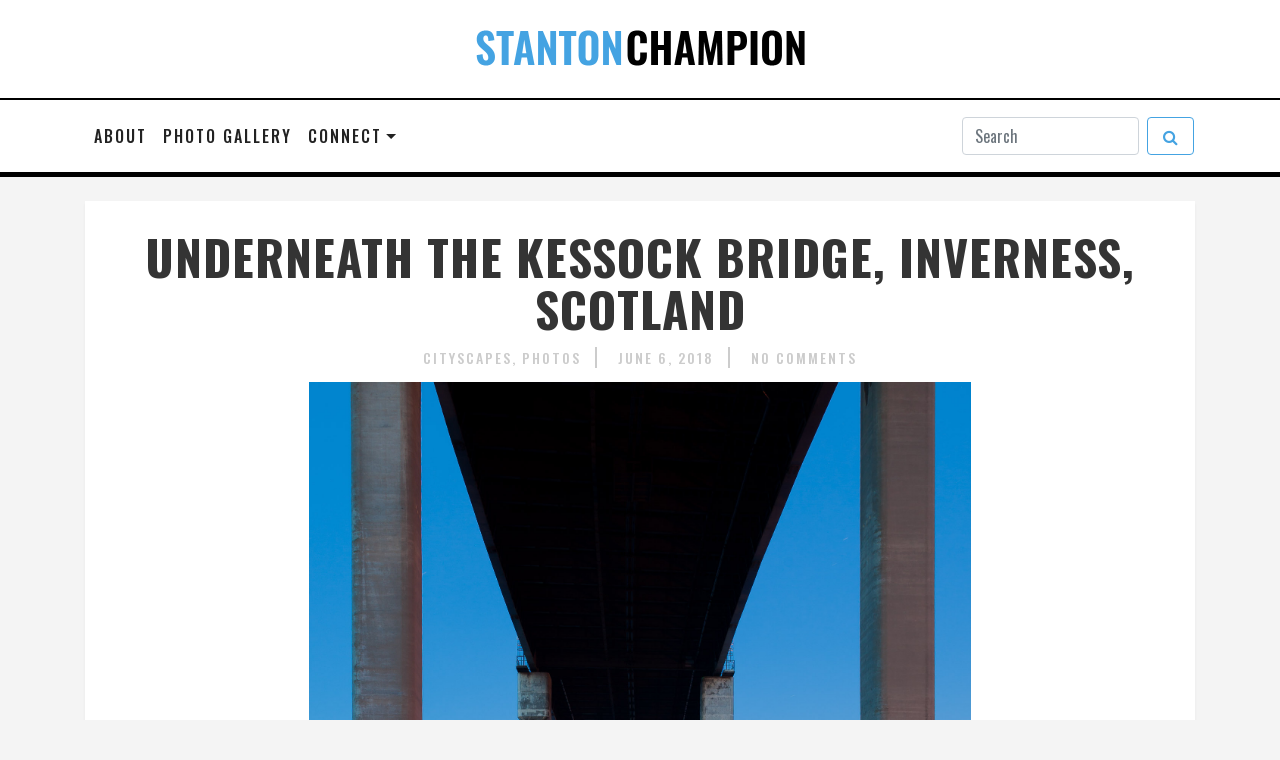

--- FILE ---
content_type: text/html; charset=UTF-8
request_url: https://www.stantonchampion.com/2018/06/06/underneath-the-kessock-bridge-inverness-scotland/
body_size: 12668
content:
<!DOCTYPE html>
<html lang="en-US">
<head>
	<meta charset="UTF-8">
	<meta name="viewport" content="width=device-width, initial-scale=1, maximum-scale=5">
	<link href="https://www.stantonchampion.com/wp-content/themes/stantonchampion/style.css" rel="stylesheet">
	<link rel="stylesheet" href="https://cdn.jsdelivr.net/gh/fancyapps/fancybox@3.5.7/dist/jquery.fancybox.min.css" />
	<link href="https://fonts.googleapis.com/css?family=Oswald:400,500,700" rel="stylesheet">
	<link href="https://fonts.googleapis.com/css?family=Open+Sans:400,400i,600,700,700i" rel="stylesheet">
	<link rel="apple-touch-icon" sizes="180x180" href="https://www.stantonchampion.com/wp-content/themes/stantonchampion/img/apple-touch-icon.png?v=GvkwwYgx4j">
	<link rel="icon" type="image/png" sizes="32x32" href="https://www.stantonchampion.com/wp-content/themes/stantonchampion/img/favicon-32x32.png?v=GvkwwYgx4j">
	<link rel="icon" type="image/png" sizes="16x16" href="https://www.stantonchampion.com/wp-content/themes/stantonchampion/img/favicon-16x16.png?v=GvkwwYgx4j">
	<link rel="manifest" href="https://www.stantonchampion.com/wp-content/themes/stantonchampion/img/site.webmanifest?v=GvkwwYgx6j">
	<meta name="msapplication-config" content="https://www.stantonchampion.com/wp-content/themes/stantonchampion/img/browserconfig.xml?v=GvkwwYgx4j">
	<link rel="mask-icon" href="https://www.stantonchampion.com/wp-content/themes/stantonchampion/img/safari-pinned-tab.svg?v=GvkwwYgx4j" color="#5bbad5">
	<link rel="shortcut icon" href="https://www.stantonchampion.com/wp-content/themes/stantonchampion/img/favicon.ico?v=GvkwwYgx4j">
	<meta name="msapplication-TileColor" content="#ff0000">
	<meta name="theme-color" content="#ffffff">
	<noscript>
		<style>
			img.lazyload {
	    		display: none;
			}
		</style>
	</noscript>
	<meta name='robots' content='index, follow, max-image-preview:large, max-snippet:-1, max-video-preview:-1' />

	<!-- This site is optimized with the Yoast SEO plugin v26.7 - https://yoast.com/wordpress/plugins/seo/ -->
	<title>Underneath the Kessock Bridge, Inverness, Scotland - Stanton Champion</title>
	<meta name="description" content="Sometimes you can find great views under the bridge rather than on top of it." />
	<link rel="canonical" href="https://www.stantonchampion.com/2018/06/06/underneath-the-kessock-bridge-inverness-scotland/" />
	<meta property="og:locale" content="en_US" />
	<meta property="og:type" content="article" />
	<meta property="og:title" content="Underneath the Kessock Bridge, Inverness, Scotland - Stanton Champion" />
	<meta property="og:description" content="Sometimes you can find great views under the bridge rather than on top of it." />
	<meta property="og:url" content="https://www.stantonchampion.com/2018/06/06/underneath-the-kessock-bridge-inverness-scotland/" />
	<meta property="og:site_name" content="Stanton Champion" />
	<meta property="article:published_time" content="2018-06-06T22:06:51+00:00" />
	<meta property="article:modified_time" content="2019-04-07T18:45:01+00:00" />
	<meta property="og:image" content="https://storage.googleapis.com/wordpress_wpcontent/2018/06/585536d2-img_4838.jpg" />
	<meta property="og:image:width" content="1747" />
	<meta property="og:image:height" content="2124" />
	<meta property="og:image:type" content="image/jpeg" />
	<meta name="author" content="Stanton" />
	<meta name="twitter:card" content="summary_large_image" />
	<script type="application/ld+json" class="yoast-schema-graph">{"@context":"https://schema.org","@graph":[{"@type":"Article","@id":"https://www.stantonchampion.com/2018/06/06/underneath-the-kessock-bridge-inverness-scotland/#article","isPartOf":{"@id":"https://www.stantonchampion.com/2018/06/06/underneath-the-kessock-bridge-inverness-scotland/"},"author":{"name":"Stanton","@id":"https://www.stantonchampion.com/#/schema/person/f76803b6ea44603ce395abc918bcf3a7"},"headline":"Underneath the Kessock Bridge, Inverness, Scotland","datePublished":"2018-06-06T22:06:51+00:00","dateModified":"2019-04-07T18:45:01+00:00","mainEntityOfPage":{"@id":"https://www.stantonchampion.com/2018/06/06/underneath-the-kessock-bridge-inverness-scotland/"},"wordCount":144,"commentCount":0,"publisher":{"@id":"https://www.stantonchampion.com/#/schema/person/f76803b6ea44603ce395abc918bcf3a7"},"image":{"@id":"https://www.stantonchampion.com/2018/06/06/underneath-the-kessock-bridge-inverness-scotland/#primaryimage"},"thumbnailUrl":"https://storage.googleapis.com/wordpress_wpcontent/2018/06/585536d2-img_4838.jpg","keywords":["blue","bridge","cityscapes","europe","great britain","inverness","scotland","twilight","uk","united kingdom"],"articleSection":["Cityscapes","Photos"],"inLanguage":"en-US","potentialAction":[{"@type":"CommentAction","name":"Comment","target":["https://www.stantonchampion.com/2018/06/06/underneath-the-kessock-bridge-inverness-scotland/#respond"]}]},{"@type":"WebPage","@id":"https://www.stantonchampion.com/2018/06/06/underneath-the-kessock-bridge-inverness-scotland/","url":"https://www.stantonchampion.com/2018/06/06/underneath-the-kessock-bridge-inverness-scotland/","name":"Underneath the Kessock Bridge, Inverness, Scotland - Stanton Champion","isPartOf":{"@id":"https://www.stantonchampion.com/#website"},"primaryImageOfPage":{"@id":"https://www.stantonchampion.com/2018/06/06/underneath-the-kessock-bridge-inverness-scotland/#primaryimage"},"image":{"@id":"https://www.stantonchampion.com/2018/06/06/underneath-the-kessock-bridge-inverness-scotland/#primaryimage"},"thumbnailUrl":"https://storage.googleapis.com/wordpress_wpcontent/2018/06/585536d2-img_4838.jpg","datePublished":"2018-06-06T22:06:51+00:00","dateModified":"2019-04-07T18:45:01+00:00","description":"Sometimes you can find great views under the bridge rather than on top of it.","breadcrumb":{"@id":"https://www.stantonchampion.com/2018/06/06/underneath-the-kessock-bridge-inverness-scotland/#breadcrumb"},"inLanguage":"en-US","potentialAction":[{"@type":"ReadAction","target":["https://www.stantonchampion.com/2018/06/06/underneath-the-kessock-bridge-inverness-scotland/"]}]},{"@type":"ImageObject","inLanguage":"en-US","@id":"https://www.stantonchampion.com/2018/06/06/underneath-the-kessock-bridge-inverness-scotland/#primaryimage","url":"https://storage.googleapis.com/wordpress_wpcontent/2018/06/585536d2-img_4838.jpg","contentUrl":"https://storage.googleapis.com/wordpress_wpcontent/2018/06/585536d2-img_4838.jpg","width":1747,"height":2124,"caption":"Twilight falls from this view underneath the Kessock Bridge, looking back towards Inverness."},{"@type":"BreadcrumbList","@id":"https://www.stantonchampion.com/2018/06/06/underneath-the-kessock-bridge-inverness-scotland/#breadcrumb","itemListElement":[{"@type":"ListItem","position":1,"name":"Home","item":"https://www.stantonchampion.com/"},{"@type":"ListItem","position":2,"name":"Underneath the Kessock Bridge, Inverness, Scotland"}]},{"@type":"WebSite","@id":"https://www.stantonchampion.com/#website","url":"https://www.stantonchampion.com/","name":"Stanton Champion","description":"Photography, Technology, and More","publisher":{"@id":"https://www.stantonchampion.com/#/schema/person/f76803b6ea44603ce395abc918bcf3a7"},"potentialAction":[{"@type":"SearchAction","target":{"@type":"EntryPoint","urlTemplate":"https://www.stantonchampion.com/?s={search_term_string}"},"query-input":{"@type":"PropertyValueSpecification","valueRequired":true,"valueName":"search_term_string"}}],"inLanguage":"en-US"},{"@type":["Person","Organization"],"@id":"https://www.stantonchampion.com/#/schema/person/f76803b6ea44603ce395abc918bcf3a7","name":"Stanton","image":{"@type":"ImageObject","inLanguage":"en-US","@id":"https://www.stantonchampion.com/#/schema/person/image/","url":"https://secure.gravatar.com/avatar/20e3147a9a00e92091f0867aa285c929a087400472f2503035974387a0e5dd21?s=96&d=identicon&r=g","contentUrl":"https://secure.gravatar.com/avatar/20e3147a9a00e92091f0867aa285c929a087400472f2503035974387a0e5dd21?s=96&d=identicon&r=g","caption":"Stanton"},"logo":{"@id":"https://www.stantonchampion.com/#/schema/person/image/"}}]}</script>
	<!-- / Yoast SEO plugin. -->


<link rel="alternate" type="application/rss+xml" title="Stanton Champion &raquo; Feed" href="https://www.stantonchampion.com/feed/" />
<link rel="alternate" type="application/rss+xml" title="Stanton Champion &raquo; Comments Feed" href="https://www.stantonchampion.com/comments/feed/" />
<link rel="alternate" type="application/rss+xml" title="Stanton Champion &raquo; Underneath the Kessock Bridge, Inverness, Scotland Comments Feed" href="https://www.stantonchampion.com/2018/06/06/underneath-the-kessock-bridge-inverness-scotland/feed/" />
<link rel="alternate" title="oEmbed (JSON)" type="application/json+oembed" href="https://www.stantonchampion.com/wp-json/oembed/1.0/embed?url=https%3A%2F%2Fwww.stantonchampion.com%2F2018%2F06%2F06%2Funderneath-the-kessock-bridge-inverness-scotland%2F" />
<link rel="alternate" title="oEmbed (XML)" type="text/xml+oembed" href="https://www.stantonchampion.com/wp-json/oembed/1.0/embed?url=https%3A%2F%2Fwww.stantonchampion.com%2F2018%2F06%2F06%2Funderneath-the-kessock-bridge-inverness-scotland%2F&#038;format=xml" />
<style id='wp-img-auto-sizes-contain-inline-css' type='text/css'>
img:is([sizes=auto i],[sizes^="auto," i]){contain-intrinsic-size:3000px 1500px}
/*# sourceURL=wp-img-auto-sizes-contain-inline-css */
</style>
<style id='wp-emoji-styles-inline-css' type='text/css'>

	img.wp-smiley, img.emoji {
		display: inline !important;
		border: none !important;
		box-shadow: none !important;
		height: 1em !important;
		width: 1em !important;
		margin: 0 0.07em !important;
		vertical-align: -0.1em !important;
		background: none !important;
		padding: 0 !important;
	}
/*# sourceURL=wp-emoji-styles-inline-css */
</style>
<style id='wp-block-library-inline-css' type='text/css'>
:root{--wp-block-synced-color:#7a00df;--wp-block-synced-color--rgb:122,0,223;--wp-bound-block-color:var(--wp-block-synced-color);--wp-editor-canvas-background:#ddd;--wp-admin-theme-color:#007cba;--wp-admin-theme-color--rgb:0,124,186;--wp-admin-theme-color-darker-10:#006ba1;--wp-admin-theme-color-darker-10--rgb:0,107,160.5;--wp-admin-theme-color-darker-20:#005a87;--wp-admin-theme-color-darker-20--rgb:0,90,135;--wp-admin-border-width-focus:2px}@media (min-resolution:192dpi){:root{--wp-admin-border-width-focus:1.5px}}.wp-element-button{cursor:pointer}:root .has-very-light-gray-background-color{background-color:#eee}:root .has-very-dark-gray-background-color{background-color:#313131}:root .has-very-light-gray-color{color:#eee}:root .has-very-dark-gray-color{color:#313131}:root .has-vivid-green-cyan-to-vivid-cyan-blue-gradient-background{background:linear-gradient(135deg,#00d084,#0693e3)}:root .has-purple-crush-gradient-background{background:linear-gradient(135deg,#34e2e4,#4721fb 50%,#ab1dfe)}:root .has-hazy-dawn-gradient-background{background:linear-gradient(135deg,#faaca8,#dad0ec)}:root .has-subdued-olive-gradient-background{background:linear-gradient(135deg,#fafae1,#67a671)}:root .has-atomic-cream-gradient-background{background:linear-gradient(135deg,#fdd79a,#004a59)}:root .has-nightshade-gradient-background{background:linear-gradient(135deg,#330968,#31cdcf)}:root .has-midnight-gradient-background{background:linear-gradient(135deg,#020381,#2874fc)}:root{--wp--preset--font-size--normal:16px;--wp--preset--font-size--huge:42px}.has-regular-font-size{font-size:1em}.has-larger-font-size{font-size:2.625em}.has-normal-font-size{font-size:var(--wp--preset--font-size--normal)}.has-huge-font-size{font-size:var(--wp--preset--font-size--huge)}.has-text-align-center{text-align:center}.has-text-align-left{text-align:left}.has-text-align-right{text-align:right}.has-fit-text{white-space:nowrap!important}#end-resizable-editor-section{display:none}.aligncenter{clear:both}.items-justified-left{justify-content:flex-start}.items-justified-center{justify-content:center}.items-justified-right{justify-content:flex-end}.items-justified-space-between{justify-content:space-between}.screen-reader-text{border:0;clip-path:inset(50%);height:1px;margin:-1px;overflow:hidden;padding:0;position:absolute;width:1px;word-wrap:normal!important}.screen-reader-text:focus{background-color:#ddd;clip-path:none;color:#444;display:block;font-size:1em;height:auto;left:5px;line-height:normal;padding:15px 23px 14px;text-decoration:none;top:5px;width:auto;z-index:100000}html :where(.has-border-color){border-style:solid}html :where([style*=border-top-color]){border-top-style:solid}html :where([style*=border-right-color]){border-right-style:solid}html :where([style*=border-bottom-color]){border-bottom-style:solid}html :where([style*=border-left-color]){border-left-style:solid}html :where([style*=border-width]){border-style:solid}html :where([style*=border-top-width]){border-top-style:solid}html :where([style*=border-right-width]){border-right-style:solid}html :where([style*=border-bottom-width]){border-bottom-style:solid}html :where([style*=border-left-width]){border-left-style:solid}html :where(img[class*=wp-image-]){height:auto;max-width:100%}:where(figure){margin:0 0 1em}html :where(.is-position-sticky){--wp-admin--admin-bar--position-offset:var(--wp-admin--admin-bar--height,0px)}@media screen and (max-width:600px){html :where(.is-position-sticky){--wp-admin--admin-bar--position-offset:0px}}

/*# sourceURL=wp-block-library-inline-css */
</style><style id='global-styles-inline-css' type='text/css'>
:root{--wp--preset--aspect-ratio--square: 1;--wp--preset--aspect-ratio--4-3: 4/3;--wp--preset--aspect-ratio--3-4: 3/4;--wp--preset--aspect-ratio--3-2: 3/2;--wp--preset--aspect-ratio--2-3: 2/3;--wp--preset--aspect-ratio--16-9: 16/9;--wp--preset--aspect-ratio--9-16: 9/16;--wp--preset--color--black: #000000;--wp--preset--color--cyan-bluish-gray: #abb8c3;--wp--preset--color--white: #ffffff;--wp--preset--color--pale-pink: #f78da7;--wp--preset--color--vivid-red: #cf2e2e;--wp--preset--color--luminous-vivid-orange: #ff6900;--wp--preset--color--luminous-vivid-amber: #fcb900;--wp--preset--color--light-green-cyan: #7bdcb5;--wp--preset--color--vivid-green-cyan: #00d084;--wp--preset--color--pale-cyan-blue: #8ed1fc;--wp--preset--color--vivid-cyan-blue: #0693e3;--wp--preset--color--vivid-purple: #9b51e0;--wp--preset--gradient--vivid-cyan-blue-to-vivid-purple: linear-gradient(135deg,rgb(6,147,227) 0%,rgb(155,81,224) 100%);--wp--preset--gradient--light-green-cyan-to-vivid-green-cyan: linear-gradient(135deg,rgb(122,220,180) 0%,rgb(0,208,130) 100%);--wp--preset--gradient--luminous-vivid-amber-to-luminous-vivid-orange: linear-gradient(135deg,rgb(252,185,0) 0%,rgb(255,105,0) 100%);--wp--preset--gradient--luminous-vivid-orange-to-vivid-red: linear-gradient(135deg,rgb(255,105,0) 0%,rgb(207,46,46) 100%);--wp--preset--gradient--very-light-gray-to-cyan-bluish-gray: linear-gradient(135deg,rgb(238,238,238) 0%,rgb(169,184,195) 100%);--wp--preset--gradient--cool-to-warm-spectrum: linear-gradient(135deg,rgb(74,234,220) 0%,rgb(151,120,209) 20%,rgb(207,42,186) 40%,rgb(238,44,130) 60%,rgb(251,105,98) 80%,rgb(254,248,76) 100%);--wp--preset--gradient--blush-light-purple: linear-gradient(135deg,rgb(255,206,236) 0%,rgb(152,150,240) 100%);--wp--preset--gradient--blush-bordeaux: linear-gradient(135deg,rgb(254,205,165) 0%,rgb(254,45,45) 50%,rgb(107,0,62) 100%);--wp--preset--gradient--luminous-dusk: linear-gradient(135deg,rgb(255,203,112) 0%,rgb(199,81,192) 50%,rgb(65,88,208) 100%);--wp--preset--gradient--pale-ocean: linear-gradient(135deg,rgb(255,245,203) 0%,rgb(182,227,212) 50%,rgb(51,167,181) 100%);--wp--preset--gradient--electric-grass: linear-gradient(135deg,rgb(202,248,128) 0%,rgb(113,206,126) 100%);--wp--preset--gradient--midnight: linear-gradient(135deg,rgb(2,3,129) 0%,rgb(40,116,252) 100%);--wp--preset--font-size--small: 13px;--wp--preset--font-size--medium: 20px;--wp--preset--font-size--large: 36px;--wp--preset--font-size--x-large: 42px;--wp--preset--spacing--20: 0.44rem;--wp--preset--spacing--30: 0.67rem;--wp--preset--spacing--40: 1rem;--wp--preset--spacing--50: 1.5rem;--wp--preset--spacing--60: 2.25rem;--wp--preset--spacing--70: 3.38rem;--wp--preset--spacing--80: 5.06rem;--wp--preset--shadow--natural: 6px 6px 9px rgba(0, 0, 0, 0.2);--wp--preset--shadow--deep: 12px 12px 50px rgba(0, 0, 0, 0.4);--wp--preset--shadow--sharp: 6px 6px 0px rgba(0, 0, 0, 0.2);--wp--preset--shadow--outlined: 6px 6px 0px -3px rgb(255, 255, 255), 6px 6px rgb(0, 0, 0);--wp--preset--shadow--crisp: 6px 6px 0px rgb(0, 0, 0);}:where(.is-layout-flex){gap: 0.5em;}:where(.is-layout-grid){gap: 0.5em;}body .is-layout-flex{display: flex;}.is-layout-flex{flex-wrap: wrap;align-items: center;}.is-layout-flex > :is(*, div){margin: 0;}body .is-layout-grid{display: grid;}.is-layout-grid > :is(*, div){margin: 0;}:where(.wp-block-columns.is-layout-flex){gap: 2em;}:where(.wp-block-columns.is-layout-grid){gap: 2em;}:where(.wp-block-post-template.is-layout-flex){gap: 1.25em;}:where(.wp-block-post-template.is-layout-grid){gap: 1.25em;}.has-black-color{color: var(--wp--preset--color--black) !important;}.has-cyan-bluish-gray-color{color: var(--wp--preset--color--cyan-bluish-gray) !important;}.has-white-color{color: var(--wp--preset--color--white) !important;}.has-pale-pink-color{color: var(--wp--preset--color--pale-pink) !important;}.has-vivid-red-color{color: var(--wp--preset--color--vivid-red) !important;}.has-luminous-vivid-orange-color{color: var(--wp--preset--color--luminous-vivid-orange) !important;}.has-luminous-vivid-amber-color{color: var(--wp--preset--color--luminous-vivid-amber) !important;}.has-light-green-cyan-color{color: var(--wp--preset--color--light-green-cyan) !important;}.has-vivid-green-cyan-color{color: var(--wp--preset--color--vivid-green-cyan) !important;}.has-pale-cyan-blue-color{color: var(--wp--preset--color--pale-cyan-blue) !important;}.has-vivid-cyan-blue-color{color: var(--wp--preset--color--vivid-cyan-blue) !important;}.has-vivid-purple-color{color: var(--wp--preset--color--vivid-purple) !important;}.has-black-background-color{background-color: var(--wp--preset--color--black) !important;}.has-cyan-bluish-gray-background-color{background-color: var(--wp--preset--color--cyan-bluish-gray) !important;}.has-white-background-color{background-color: var(--wp--preset--color--white) !important;}.has-pale-pink-background-color{background-color: var(--wp--preset--color--pale-pink) !important;}.has-vivid-red-background-color{background-color: var(--wp--preset--color--vivid-red) !important;}.has-luminous-vivid-orange-background-color{background-color: var(--wp--preset--color--luminous-vivid-orange) !important;}.has-luminous-vivid-amber-background-color{background-color: var(--wp--preset--color--luminous-vivid-amber) !important;}.has-light-green-cyan-background-color{background-color: var(--wp--preset--color--light-green-cyan) !important;}.has-vivid-green-cyan-background-color{background-color: var(--wp--preset--color--vivid-green-cyan) !important;}.has-pale-cyan-blue-background-color{background-color: var(--wp--preset--color--pale-cyan-blue) !important;}.has-vivid-cyan-blue-background-color{background-color: var(--wp--preset--color--vivid-cyan-blue) !important;}.has-vivid-purple-background-color{background-color: var(--wp--preset--color--vivid-purple) !important;}.has-black-border-color{border-color: var(--wp--preset--color--black) !important;}.has-cyan-bluish-gray-border-color{border-color: var(--wp--preset--color--cyan-bluish-gray) !important;}.has-white-border-color{border-color: var(--wp--preset--color--white) !important;}.has-pale-pink-border-color{border-color: var(--wp--preset--color--pale-pink) !important;}.has-vivid-red-border-color{border-color: var(--wp--preset--color--vivid-red) !important;}.has-luminous-vivid-orange-border-color{border-color: var(--wp--preset--color--luminous-vivid-orange) !important;}.has-luminous-vivid-amber-border-color{border-color: var(--wp--preset--color--luminous-vivid-amber) !important;}.has-light-green-cyan-border-color{border-color: var(--wp--preset--color--light-green-cyan) !important;}.has-vivid-green-cyan-border-color{border-color: var(--wp--preset--color--vivid-green-cyan) !important;}.has-pale-cyan-blue-border-color{border-color: var(--wp--preset--color--pale-cyan-blue) !important;}.has-vivid-cyan-blue-border-color{border-color: var(--wp--preset--color--vivid-cyan-blue) !important;}.has-vivid-purple-border-color{border-color: var(--wp--preset--color--vivid-purple) !important;}.has-vivid-cyan-blue-to-vivid-purple-gradient-background{background: var(--wp--preset--gradient--vivid-cyan-blue-to-vivid-purple) !important;}.has-light-green-cyan-to-vivid-green-cyan-gradient-background{background: var(--wp--preset--gradient--light-green-cyan-to-vivid-green-cyan) !important;}.has-luminous-vivid-amber-to-luminous-vivid-orange-gradient-background{background: var(--wp--preset--gradient--luminous-vivid-amber-to-luminous-vivid-orange) !important;}.has-luminous-vivid-orange-to-vivid-red-gradient-background{background: var(--wp--preset--gradient--luminous-vivid-orange-to-vivid-red) !important;}.has-very-light-gray-to-cyan-bluish-gray-gradient-background{background: var(--wp--preset--gradient--very-light-gray-to-cyan-bluish-gray) !important;}.has-cool-to-warm-spectrum-gradient-background{background: var(--wp--preset--gradient--cool-to-warm-spectrum) !important;}.has-blush-light-purple-gradient-background{background: var(--wp--preset--gradient--blush-light-purple) !important;}.has-blush-bordeaux-gradient-background{background: var(--wp--preset--gradient--blush-bordeaux) !important;}.has-luminous-dusk-gradient-background{background: var(--wp--preset--gradient--luminous-dusk) !important;}.has-pale-ocean-gradient-background{background: var(--wp--preset--gradient--pale-ocean) !important;}.has-electric-grass-gradient-background{background: var(--wp--preset--gradient--electric-grass) !important;}.has-midnight-gradient-background{background: var(--wp--preset--gradient--midnight) !important;}.has-small-font-size{font-size: var(--wp--preset--font-size--small) !important;}.has-medium-font-size{font-size: var(--wp--preset--font-size--medium) !important;}.has-large-font-size{font-size: var(--wp--preset--font-size--large) !important;}.has-x-large-font-size{font-size: var(--wp--preset--font-size--x-large) !important;}
/*# sourceURL=global-styles-inline-css */
</style>

<style id='classic-theme-styles-inline-css' type='text/css'>
/*! This file is auto-generated */
.wp-block-button__link{color:#fff;background-color:#32373c;border-radius:9999px;box-shadow:none;text-decoration:none;padding:calc(.667em + 2px) calc(1.333em + 2px);font-size:1.125em}.wp-block-file__button{background:#32373c;color:#fff;text-decoration:none}
/*# sourceURL=/wp-includes/css/classic-themes.min.css */
</style>
<link rel="https://api.w.org/" href="https://www.stantonchampion.com/wp-json/" /><link rel="alternate" title="JSON" type="application/json" href="https://www.stantonchampion.com/wp-json/wp/v2/posts/295" /><link rel="EditURI" type="application/rsd+xml" title="RSD" href="https://www.stantonchampion.com/xmlrpc.php?rsd" />

<link rel='shortlink' href='https://www.stantonchampion.com/?p=295' />

		<!-- GA Google Analytics @ https://m0n.co/ga -->
		<script async src="https://www.googletagmanager.com/gtag/js?id=G-C5NZ2QT40N"></script>
		<script>
			window.dataLayer = window.dataLayer || [];
			function gtag(){dataLayer.push(arguments);}
			gtag('js', new Date());
			gtag('config', 'G-C5NZ2QT40N', { 'anonymize_ip': true });
		</script>

	<link rel="pingback" href="https://www.stantonchampion.com/xmlrpc.php"></head>

<body class="wp-singular post-template-default single single-post postid-295 single-format-standard wp-theme-stantonchampion">
	<header>
		<div class="blog-logo d-none d-md-block">
			<a href="https://www.stantonchampion.com/" rel="home"><img src="https://www.stantonchampion.com/wp-content/themes/stantonchampion/img/logo.png" srcset="https://www.stantonchampion.com/wp-content/themes/stantonchampion/img/logo.png 331w, https://www.stantonchampion.com/wp-content/themes/stantonchampion/img/logo-662x100.png 662w, https://www.stantonchampion.com/wp-content/themes/stantonchampion/img/logo-993x150.png 993w, https://www.stantonchampion.com/wp-content/themes/stantonchampion/img/logo-1324x200.png 1324w" sizes="(min-width: 331px) 331px, 300px" class="mx-auto d-block" alt="Stanton Champion" /></a>
		</div>
		<div class="masthead">
			<div class="container px-0">	    
				<nav class="navbar navbar-expand-md navbar-light spc-navbar-top">
					<a class="navbar-brand d-md-none" href="https://www.stantonchampion.com/" rel="home"><img src="https://www.stantonchampion.com/wp-content/themes/stantonchampion/img/logo.png" srcset="https://www.stantonchampion.com/wp-content/themes/stantonchampion/img/logo.png 331w, https://www.stantonchampion.com/wp-content/themes/stantonchampion/img/logo-662x100.png 662w, https://www.stantonchampion.com/wp-content/themes/stantonchampion/img/logo-993x150.png 993w, https://www.stantonchampion.com/wp-content/themes/stantonchampion/img/logo-1324x200.png 1324w" sizes="(min-width: 360px) 250px, 210px" class="mx-auto d-block" alt="Stanton Champion" /></a>
					<button class="navbar-toggler justify-content-end" type="button" data-toggle="collapse" data-target="#spc-navbar" aria-controls="spc-navbar" aria-expanded="false" aria-label="Toggle navigation">
						<span class="navbar-toggler-icon"></span>
					</button>
					<div class="collapse navbar-collapse justify-content-start mt-auto" id="spc-navbar">
						<ul class="navbar-nav mr-auto">
							<li class="nav-item">
								<a class="nav-link" href="/about">About</a>
							</li>
							<li class="nav-item">
								<a class="nav-link" href="/gallery">Photo Gallery</a>
							</li>
							<li class="nav-item dropdown">
								<a class="nav-link dropdown-toggle" href="#" id="spc-navbar-social" data-toggle="dropdown" aria-haspopup="true" aria-expanded="false">Connect</a>
								<div class="dropdown-menu dropdown-menu-left" aria-labelledby="spc-navbar-social">
									<a class="dropdown-item" href="/contact"><i class="fa fa-fw fa-envelope mr-2"></i>Contact Me</a>
									<div class="dropdown-divider"></div>									
									<a class="dropdown-item" href="http://www.facebook.com/spchampion" target="_blank" rel="noopener"><i class="fa fa-fw fa-facebook mr-2"></i>Facebook</a>
									<a class="dropdown-item" href="http://instagram.com/spchampion/" target="_blank" rel="noopener"><i class="fa fa-fw fa-instagram mr-2"></i>Instagram</a>
									<a class="dropdown-item" href="http://www.flickr.com/photos/spchampion/" target="_blank" rel="noopener"><i class="fa fa-fw fa-flickr mr-2"></i>Flickr</a>
									<a class="dropdown-item" href="http://www.500px.com/spchampion" target="_blank" rel="noopener"><i class="fa fa-fw fa-500px mr-2"></i>500px</a>
									<a class="dropdown-item" href="http://pinterest.com/spchampion/" target="_blank" rel="noopener"><i class="fa fa-fw fa-pinterest mr-2"></i>Pinterest</a>
									<a class="dropdown-item" href="http://spchampion.tumblr.com/" target="_blank" rel="noopener"><i class="fa fa-fw fa-tumblr mr-2"></i>Tumblr</a>
									<a class="dropdown-item" href="http://www.linkedin.com/in/spchampion" target="_blank" rel="noopener"><i class="fa fa-fw fa-linkedin mr-2"></i>LinkedIn</a>
									<div class="dropdown-divider"></div>
									<a class="dropdown-item" href="/feed" target="_blank"><i class="fa fa-fw fa-rss mr-2"></i>RSS</a>
								</div>
							</li>
						</ul>
						<form class="form-inline my-2 my-lg-0" action="/" method="get">
							<input class="form-control mr-sm-2" type="search" name="s" placeholder="Search" aria-label="Search">
							<button class="btn btn-outline-primary my-2 my-sm-0" type="submit"><i class="fa fa-fw fa-search"></i></button>
						</form>
					</div>
				</nav>
			</div>
		</div>
	</header><div class="container main-blog-container">
	<div class="row main-blog-row">
		<div class="col main-blog-col">

				
																<div class="blog-post pt-4 px-4 pb-3 mt-md-4 mt-3" id="post-295">
							<div class="blog-post-header">
			<h1 class="blog-post-title text-center">Underneath the Kessock Bridge, Inverness, Scotland</h2>				<div class="blog-post-meta">
			<span class="blog-post-category"><a href="https://www.stantonchampion.com/category/photos/cityscapes/" rel="category tag">Cityscapes</a> <a href="https://www.stantonchampion.com/category/photos/" rel="category tag">Photos</a></span> 
			<span class="blog-post-meta-date">June 6, 2018</span>
							<span class="blog-post-meta-comments"><a href="https://www.stantonchampion.com/2018/06/06/underneath-the-kessock-bridge-inverness-scotland/#respond">No Comments</a></span>
					</div>
	</div>
							<div class="entry-content">
								<a href="https://storage.googleapis.com/wordpress_wpcontent/2018/06/585536d2-img_4838.jpg" data-fancybox="images" data-options='{"infobar":false, "arrows":false, "buttons": ["close"]}'>	<noscript>		<img src="https://storage.googleapis.com/wordpress_wpcontent/2018/06/585536d2-img_4838.jpg" srcset="https://storage.googleapis.com/wordpress_wpcontent/2018/06/585536d2-img_4838.jpg 1747w, https://storage.googleapis.com/wordpress_wpcontent/2018/06/585536d2-img_4838-247x300.jpg 247w, https://storage.googleapis.com/wordpress_wpcontent/2018/06/585536d2-img_4838-768x934.jpg 768w, https://storage.googleapis.com/wordpress_wpcontent/2018/06/585536d2-img_4838-842x1024.jpg 842w, https://storage.googleapis.com/wordpress_wpcontent/2018/06/585536d2-img_4838-1062x1291.jpg 1062w, https://storage.googleapis.com/wordpress_wpcontent/2018/06/585536d2-img_4838-924x1123.jpg 924w, https://storage.googleapis.com/wordpress_wpcontent/2018/06/585536d2-img_4838-644x783.jpg 644w, https://storage.googleapis.com/wordpress_wpcontent/2018/06/585536d2-img_4838-260x316.jpg 260w" sizes="100vw" alt="Underneath the Kessock Bridge, Inverness, Scotland." class="img-fluid mb-2 portrait">	</noscript>	<img src="[data-uri]" data-src="https://storage.googleapis.com/wordpress_wpcontent/2018/06/585536d2-img_4838.jpg" data-srcset="https://storage.googleapis.com/wordpress_wpcontent/2018/06/585536d2-img_4838.jpg 1747w, https://storage.googleapis.com/wordpress_wpcontent/2018/06/585536d2-img_4838-247x300.jpg 247w, https://storage.googleapis.com/wordpress_wpcontent/2018/06/585536d2-img_4838-768x934.jpg 768w, https://storage.googleapis.com/wordpress_wpcontent/2018/06/585536d2-img_4838-842x1024.jpg 842w, https://storage.googleapis.com/wordpress_wpcontent/2018/06/585536d2-img_4838-1062x1291.jpg 1062w, https://storage.googleapis.com/wordpress_wpcontent/2018/06/585536d2-img_4838-924x1123.jpg 924w, https://storage.googleapis.com/wordpress_wpcontent/2018/06/585536d2-img_4838-644x783.jpg 644w, https://storage.googleapis.com/wordpress_wpcontent/2018/06/585536d2-img_4838-260x316.jpg 260w" sizes="100vw" alt="Underneath the Kessock Bridge, Inverness, Scotland." class="lazyload img-fluid mb-2 portrait"></a><div id="accordion" class="exifcard mb-3"><div class="card"><div class="card-header pb-0 pt-0 pl-0" id="exifheader"><button class="btn btn-link collapsed" data-toggle="collapse" data-target="#exifbody" aria-expanded="false" aria-controls="exifbody">Show Photo Details <i class="fa fa-chevron-down"></i></button></div><div id="exifbody" class="collapse" aria-labelledby="exifheader" data-parent="#accordion"><div class="card-body"><h5 class=" exifcard-header card-title">Photo Details</h5><table class="exif"><tr class="title"><td class="exifrows">Title:</td><td>Underneath the Kessock Bridge, Inverness, Scotland.</td></tr><tr class="caption"><td class="exifrows">Caption:</td><td>Twilight falls from this view underneath the Kessock Bridge, looking back towards Inverness.</td></tr><tr class="created_timestamp"><td class="exifrows">Taken:</td><td>25 May, 2012</td></tr><tr class="location"><td class="exifrows">Location:</td><td><a href="//maps.google.com/maps?q=57.501328,-4.234350&ll=57.501328,-4.234350&z=11"><img src="//maps.googleapis.com/maps/api/staticmap?zoom=10&size=400x266&maptype=roadmap
&markers=color:blue%7Clabel:S%7C57.501328,-4.234350&sensor=false&key=AIzaSyAbh-jNJhYlipemhJ5Kl1iaJETQiqhSMbw" alt="57&deg; 30.0797&prime; 0&Prime; N 4&deg; 14.061&prime; 0&Prime; W" title="57&deg; 30.0797&prime; 0&Prime; N 4&deg; 14.061&prime; 0&Prime; W" width="400" height="266" style="vertical-align:top;" /></a></td></tr><tr class="camera"><td class="exifrows">Camera:</td><td>Canon EOS 5D Mark II</td></tr><tr class="focal_length"><td class="exifrows">Focal length:</td><td>24mm</td></tr><tr class="shutter_speed"><td class="exifrows">Shutter speed:</td><td>64s</td></tr><tr class="aperture"><td class="exifrows">Aperture:</td><td>&#402;/8</td></tr><tr class="iso"><td class="exifrows">ISO:</td><td>100</td></tr></table></div></div></div></div>								<p>While visiting Scotland in 2012, I wanted to find a fresh perspective on Inverness. I took a drive north over the Kessock bridge and noticed on my map that it was possible to drive below the bridge and look back towards Inverness on the water. After taking several photos away from the bridge, I realized the bridge itself could be a compelling addition to the photo.</p>
<p><span id="more-295"></span>Exposing this photo correctly turned out to be a challenge on the camera I owned at the time &#8211; a Canon 5D Mark II. This camera has long had a reputation for having noisy shadows, and I struggled to find an exposure that properly blended the foreground, water, background, and bridge decking into a single shot. I ended up bracketing, but eventually decided to work with a single 64 second exposure in my editing.</p>
															</div><!-- .entry-content -->

							<div class="blog-summary-footer row"> 
																	<div class="blog-summary-tags px-3 py-2 col">
																																<span class="tags-title">Tags: </span>
											<span class="tags-list">
												<a href="https://www.stantonchampion.com/tag/blue/" rel="tag">blue</a>, <a href="https://www.stantonchampion.com/tag/bridge/" rel="tag">bridge</a>, <a href="https://www.stantonchampion.com/tag/cityscapes/" rel="tag">cityscapes</a>, <a href="https://www.stantonchampion.com/tag/europe/" rel="tag">europe</a>, <a href="https://www.stantonchampion.com/tag/great-britain/" rel="tag">great britain</a>, <a href="https://www.stantonchampion.com/tag/inverness/" rel="tag">inverness</a>, <a href="https://www.stantonchampion.com/tag/scotland/" rel="tag">scotland</a>, <a href="https://www.stantonchampion.com/tag/twilight/" rel="tag">twilight</a>, <a href="https://www.stantonchampion.com/tag/uk/" rel="tag">uk</a>, <a href="https://www.stantonchampion.com/tag/united-kingdom/" rel="tag">united kingdom</a>											</span>
																			</div>
																	<div class="blog-summary-share-buttons col-auto py-2">
		<button class="btn dropdown-toggle btn-outline-dark" type="button" id="dropdownMenuButton-295" data-toggle="dropdown" aria-haspopup="true" aria-expanded="false"><i class="fa fa-fw fa-share-alt mr-2"></i>Share</button>
		<div class="dropdown-menu dropdown-menu-right" aria-labelledby="dropdownMenuButton-295">
			<a class="dropdown-item" href="https://www.facebook.com/sharer/sharer.php?u=https://www.stantonchampion.com/2018/06/06/underneath-the-kessock-bridge-inverness-scotland/&title=Underneath the Kessock Bridge, Inverness, Scotland&picture=https://storage.googleapis.com/wordpress_wpcontent/2018/06/585536d2-img_4838-924x1123.jpg" onclick="javascript:window.open(this.href,'', 'menubar=no,toolbar=no,resizable=yes,scrollbars=yes,height=600,width=600');return false;"><i class="fa fa-fw fa-facebook mr-2"></i>Facebook</a>
			<a class="dropdown-item" href="https://twitter.com/intent/tweet?text=Underneath the Kessock Bridge, Inverness, Scotland+-+https://www.stantonchampion.com/2018/06/06/underneath-the-kessock-bridge-inverness-scotland/" onclick="javascript:window.open(this.href,'', 'menubar=no,toolbar=no,resizable=yes,scrollbars=yes,height=300,width=600');return false;"><i class="fa fa-fw fa-twitter mr-2"></i>Twitter</a>
			<a class="dropdown-item" href="https://pinterest.com/pin/create/button/?url=https://www.stantonchampion.com/2018/06/06/underneath-the-kessock-bridge-inverness-scotland/&description=Underneath the Kessock Bridge, Inverness, Scotland&media=https://storage.googleapis.com/wordpress_wpcontent/2018/06/585536d2-img_4838-924x1123.jpg" onclick="javascript:window.open(this.href,'', 'menubar=no,toolbar=no,resizable=yes,scrollbars=yes,height=300,width=600');return false;"><i class="fa fa-fw fa-pinterest mr-2"></i>Pinterest</a>
			<a class="dropdown-item" href="https://www.linkedin.com/shareArticle?mini=true&url=https://www.stantonchampion.com/2018/06/06/underneath-the-kessock-bridge-inverness-scotland/&title=Underneath the Kessock Bridge, Inverness, Scotland&summary=While visiting Scotland in 2012, I wanted to find a fresh perspective on Inverness. I took a drive north over the Kessock bridge and noticed on my map that it was possible to drive below the bridge and look back towards Inverness on the water. After taking several photos away from the bridge, I realized&hellip;&source=Stanton%20Champion" onclick="javascript:window.open(this.href,'', 'menubar=no,toolbar=no,resizable=yes,scrollbars=yes,height=600,width=600');return false;"><i class="fa fa-fw fa-linkedin mr-2"></i>LinkedIn</a>
			<a class="dropdown-item" href="https://www.reddit.com/submit?&url=https://www.stantonchampion.com/2018/06/06/underneath-the-kessock-bridge-inverness-scotland/&title=Underneath the Kessock Bridge, Inverness, Scotland" onclick="javascript:window.open(this.href,'', 'menubar=no,toolbar=no,resizable=yes,scrollbars=yes,height=600,width=600');return false;"><i class="fa fa-fw fa-reddit mr-2"></i>Reddit</a>
			<a class="dropdown-item" href="mailto:?body=https://www.stantonchampion.com/2018/06/06/underneath-the-kessock-bridge-inverness-scotland/&subject=Underneath the Kessock Bridge, Inverness, Scotland"><i class="fa fa-fw fa-envelope mr-2"></i>Email</a>
		</div>
	</div>
								</div>
						</div>

														<div class="related-posts pt-4 px-4 pb-3 mt-md-4 mt-3">
									<h3 class="related-posts-title mb-4">You Might Also Like</h3>
									<div class="row">
																					<div class="col-12 col-lg-6">
												<div class="row related-posts-item mb-4">
																											<div class="related-posts-item-thumbnail col-md-12 col-lg-6">
															<a href="https://www.stantonchampion.com/2017/06/19/golden-hour-paris-france/">
																<noscript>
																	<img src="https://storage.googleapis.com/wordpress_wpcontent/2018/04/d657aaee-spc4191-644x876.jpg" srcset="https://storage.googleapis.com/wordpress_wpcontent/2018/04/d657aaee-spc4191-644x876.jpg 644w, https://storage.googleapis.com/wordpress_wpcontent/2018/04/d657aaee-spc4191-220x300.jpg 220w, https://storage.googleapis.com/wordpress_wpcontent/2018/04/d657aaee-spc4191-768x1045.jpg 768w, https://storage.googleapis.com/wordpress_wpcontent/2018/04/d657aaee-spc4191-753x1024.jpg 753w, https://storage.googleapis.com/wordpress_wpcontent/2018/04/d657aaee-spc4191-1062x1445.jpg 1062w, https://storage.googleapis.com/wordpress_wpcontent/2018/04/d657aaee-spc4191-924x1257.jpg 924w, https://storage.googleapis.com/wordpress_wpcontent/2018/04/d657aaee-spc4191-260x354.jpg 260w, https://storage.googleapis.com/wordpress_wpcontent/2018/04/d657aaee-spc4191.jpg 1561w" sizes="(min-width: 1200px) 255px, (min-width: 992px) 200px, (min-width: 700px) 50vw, 50vw" alt="Golden Hour, Paris, France">
																</noscript>
																<img src="[data-uri]" data-src="https://storage.googleapis.com/wordpress_wpcontent/2018/04/d657aaee-spc4191-644x876.jpg" data-srcset="https://storage.googleapis.com/wordpress_wpcontent/2018/04/d657aaee-spc4191-644x876.jpg 644w, https://storage.googleapis.com/wordpress_wpcontent/2018/04/d657aaee-spc4191-220x300.jpg 220w, https://storage.googleapis.com/wordpress_wpcontent/2018/04/d657aaee-spc4191-768x1045.jpg 768w, https://storage.googleapis.com/wordpress_wpcontent/2018/04/d657aaee-spc4191-753x1024.jpg 753w, https://storage.googleapis.com/wordpress_wpcontent/2018/04/d657aaee-spc4191-1062x1445.jpg 1062w, https://storage.googleapis.com/wordpress_wpcontent/2018/04/d657aaee-spc4191-924x1257.jpg 924w, https://storage.googleapis.com/wordpress_wpcontent/2018/04/d657aaee-spc4191-260x354.jpg 260w, https://storage.googleapis.com/wordpress_wpcontent/2018/04/d657aaee-spc4191.jpg 1561w" sizes="(min-width: 1200px) 255px, (min-width: 992px) 200px, (min-width: 700px) 50vw, 50vw" alt="Golden Hour, Paris, France" class="lazyload">															</a>
														</div>
														<div class="related-posts-item-title col-md-12 col-lg-6"><a href="https://www.stantonchampion.com/2017/06/19/golden-hour-paris-france/">Golden Hour, Paris, France</a></div>
																									</div>
											</div>
																					<div class="col-12 col-lg-6">
												<div class="row related-posts-item mb-4">
																											<div class="related-posts-item-thumbnail col-md-12 col-lg-6">
															<a href="https://www.stantonchampion.com/2018/05/23/the-moon-over-111-huntington-boston-massachusetts/">
																<noscript>
																	<img src="https://storage.googleapis.com/wordpress_wpcontent/2018/05/d96b79a0-img_6394-edit-644x383.jpg" srcset="https://storage.googleapis.com/wordpress_wpcontent/2018/05/d96b79a0-img_6394-edit-644x383.jpg 644w, https://storage.googleapis.com/wordpress_wpcontent/2018/05/d96b79a0-img_6394-edit-300x178.jpg 300w, https://storage.googleapis.com/wordpress_wpcontent/2018/05/d96b79a0-img_6394-edit-768x457.jpg 768w, https://storage.googleapis.com/wordpress_wpcontent/2018/05/d96b79a0-img_6394-edit-1024x609.jpg 1024w, https://storage.googleapis.com/wordpress_wpcontent/2018/05/d96b79a0-img_6394-edit-1062x632.jpg 1062w, https://storage.googleapis.com/wordpress_wpcontent/2018/05/d96b79a0-img_6394-edit-924x550.jpg 924w, https://storage.googleapis.com/wordpress_wpcontent/2018/05/d96b79a0-img_6394-edit-260x155.jpg 260w" sizes="(min-width: 1200px) 255px, (min-width: 992px) 200px, (min-width: 700px) 50vw, 50vw" alt="The Moon Over 111 Huntington, Boston, Massachusetts">
																</noscript>
																<img src="[data-uri]" data-src="https://storage.googleapis.com/wordpress_wpcontent/2018/05/d96b79a0-img_6394-edit-644x383.jpg" data-srcset="https://storage.googleapis.com/wordpress_wpcontent/2018/05/d96b79a0-img_6394-edit-644x383.jpg 644w, https://storage.googleapis.com/wordpress_wpcontent/2018/05/d96b79a0-img_6394-edit-300x178.jpg 300w, https://storage.googleapis.com/wordpress_wpcontent/2018/05/d96b79a0-img_6394-edit-768x457.jpg 768w, https://storage.googleapis.com/wordpress_wpcontent/2018/05/d96b79a0-img_6394-edit-1024x609.jpg 1024w, https://storage.googleapis.com/wordpress_wpcontent/2018/05/d96b79a0-img_6394-edit-1062x632.jpg 1062w, https://storage.googleapis.com/wordpress_wpcontent/2018/05/d96b79a0-img_6394-edit-924x550.jpg 924w, https://storage.googleapis.com/wordpress_wpcontent/2018/05/d96b79a0-img_6394-edit-260x155.jpg 260w" sizes="(min-width: 1200px) 255px, (min-width: 992px) 200px, (min-width: 700px) 50vw, 50vw" alt="The Moon Over 111 Huntington, Boston, Massachusetts" class="lazyload">															</a>
														</div>
														<div class="related-posts-item-title col-md-12 col-lg-6"><a href="https://www.stantonchampion.com/2018/05/23/the-moon-over-111-huntington-boston-massachusetts/">The Moon Over 111 Huntington, Boston, Massachusetts</a></div>
																									</div>
											</div>
																			</div>
								</div>
																			
						<a name="comments"></a>
<div class="blog-comments pt-4 px-4 pb-3 mt-md-4 mt-3">

		<div id="respond" class="comment-respond">
		<h3 id="reply-title" class="comment-reply-title">Leave a Reply <small><a rel="nofollow" id="cancel-comment-reply-link" href="/2018/06/06/underneath-the-kessock-bridge-inverness-scotland/#respond" style="display:none;">Cancel reply</a></small></h3><form action="https://www.stantonchampion.com/wp-comments-post.php" method="post" id="commentform" class="comment-form"><p class="comment-notes"><span id="email-notes">Your email address will not be published.</span> <span class="required-field-message">Required fields are marked <span class="required">*</span></span></p><p class="comment-form-comment"><label for="comment">Comment <span class="required">*</span></label> <textarea id="comment" name="comment" cols="45" rows="8" maxlength="65525" required="required"></textarea></p><p class="comment-form-author"><label for="author">Name <span class="required">*</span></label> <input id="author" name="author" type="text" value="" size="30" maxlength="245" autocomplete="name" required="required" /></p>
<p class="comment-form-email"><label for="email">Email <span class="required">*</span></label> <input id="email" name="email" type="text" value="" size="30" maxlength="100" aria-describedby="email-notes" autocomplete="email" required="required" /></p>
<p class="comment-form-url"><label for="url">Website</label> <input id="url" name="url" type="text" value="" size="30" maxlength="200" autocomplete="url" /></p>
<p class="comment-form-cookies-consent"><input id="wp-comment-cookies-consent" name="wp-comment-cookies-consent" type="checkbox" value="yes" /> <label for="wp-comment-cookies-consent">Save my name, email, and website in this browser for the next time I comment.</label></p>
<p class="form-submit"><input name="submit" type="submit" id="submit" class="submit" value="Post Comment" /> <input type='hidden' name='comment_post_ID' value='295' id='comment_post_ID' />
<input type='hidden' name='comment_parent' id='comment_parent' value='0' />
</p><p style="display: none;"><input type="hidden" id="akismet_comment_nonce" name="akismet_comment_nonce" value="a652867c1b" /></p><p style="display: none !important;" class="akismet-fields-container" data-prefix="ak_"><label>&#916;<textarea name="ak_hp_textarea" cols="45" rows="8" maxlength="100"></textarea></label><input type="hidden" id="ak_js_1" name="ak_js" value="216"/><script>document.getElementById( "ak_js_1" ).setAttribute( "value", ( new Date() ).getTime() );</script></p></form>	</div><!-- #respond -->
	
</div><!-- #comments -->
					
				
			</div>
		</div>
	</div>
</div>

	<footer class="blog-footer mt-md-4 mt-3 pt-4">
		<div class="container">
			<div class="row">
				<div class="col-md-12 mt-3">
					<div class="row justify-content-between">
						<div class="col-md-12 col-lg-3 pb-2 px-sm-3">
								<a href="/about"><img width="285" src="https://www.stantonchampion.com/wp-content/themes/stantonchampion/img/logo.png" srcset="https://www.stantonchampion.com/wp-content/themes/stantonchampion/img/logo.png 331w, https://www.stantonchampion.com/wp-content/themes/stantonchampion/img/logo-662x100.png 662w, https://www.stantonchampion.com/wp-content/themes/stantonchampion/img/logo-993x150.png 993w, https://www.stantonchampion.com/wp-content/themes/stantonchampion/img/logo-1324x200.png 1324w" sizes="(min-width: 768px) 33vw, 100vw"  alt="Stanton Champion" /></a>
								<p>I'm a product manager and photographer. This is my website where I write about photography, travel, business, and technology.</p>
						</div>
														<div class="col-md-12 col-lg-3 pb-2 pl-sm-3 blog-footer-posts">
								<div class="blog-footer-posts-header pb-2">Featured Posts</div>
								<!-- the loop -->
																	<div class="row blog-footer-post-item mb-3">
																					<div class="blog-footer-post-item-thumbnail col-8 col-sm-7 col-lg-6">
												<a href="https://www.stantonchampion.com/2019/04/28/the-milky-way-independence-pass-colorado/">
													<noscript>
														<img src="https://storage.googleapis.com/wordpress_wpcontent/2019/04/4623de8f-composite-644x325.jpg" srcset="https://storage.googleapis.com/wordpress_wpcontent/2019/04/4623de8f-composite-644x325.jpg 644w, https://storage.googleapis.com/wordpress_wpcontent/2019/04/4623de8f-composite-300x151.jpg 300w, https://storage.googleapis.com/wordpress_wpcontent/2019/04/4623de8f-composite-768x387.jpg 768w, https://storage.googleapis.com/wordpress_wpcontent/2019/04/4623de8f-composite-1024x516.jpg 1024w, https://storage.googleapis.com/wordpress_wpcontent/2019/04/4623de8f-composite-1062x536.jpg 1062w, https://storage.googleapis.com/wordpress_wpcontent/2019/04/4623de8f-composite-924x466.jpg 924w, https://storage.googleapis.com/wordpress_wpcontent/2019/04/4623de8f-composite-260x131.jpg 260w" sizes="(min-width: 1200px) 120px, (min-width: 992px) 110px, (min-width: 700px) 50vw, 50vw" alt="The Milky Way, Independence Pass, Colorado">
													</noscript>
													<img src="[data-uri]" data-src="https://storage.googleapis.com/wordpress_wpcontent/2019/04/4623de8f-composite-644x325.jpg" data-srcset="https://storage.googleapis.com/wordpress_wpcontent/2019/04/4623de8f-composite-644x325.jpg 644w, https://storage.googleapis.com/wordpress_wpcontent/2019/04/4623de8f-composite-300x151.jpg 300w, https://storage.googleapis.com/wordpress_wpcontent/2019/04/4623de8f-composite-768x387.jpg 768w, https://storage.googleapis.com/wordpress_wpcontent/2019/04/4623de8f-composite-1024x516.jpg 1024w, https://storage.googleapis.com/wordpress_wpcontent/2019/04/4623de8f-composite-1062x536.jpg 1062w, https://storage.googleapis.com/wordpress_wpcontent/2019/04/4623de8f-composite-924x466.jpg 924w, https://storage.googleapis.com/wordpress_wpcontent/2019/04/4623de8f-composite-260x131.jpg 260w" sizes="(min-width: 1200px) 120px, (min-width: 992px) 110px, (min-width: 700px) 50vw, 50vw" alt="The Milky Way, Independence Pass, Colorado" class="lazyload">												</a>
											</div>
											<div class="blog-footer-post-item-meta col-md-12 col-lg-6">
												<div class="blog-footer-post-item-title"><a href="https://www.stantonchampion.com/2019/04/28/the-milky-way-independence-pass-colorado/">The Milky Way, Independence Pass, Colorado</a></div>
												<div class="blog-footer-post-item-date pt-1">April 28, 2019</div>
											</div>
																			</div>

																	<div class="row blog-footer-post-item mb-3">
																					<div class="blog-footer-post-item-thumbnail col-8 col-sm-7 col-lg-6">
												<a href="https://www.stantonchampion.com/2017/11/26/moonrise-over-the-opera-house-sydney-australia/">
													<noscript>
														<img src="https://storage.googleapis.com/wordpress_wpcontent/2017/11/c9e07b15-spc5216-edit-644x464.jpg" srcset="https://storage.googleapis.com/wordpress_wpcontent/2017/11/c9e07b15-spc5216-edit-644x464.jpg 644w, https://storage.googleapis.com/wordpress_wpcontent/2017/11/c9e07b15-spc5216-edit-300x216.jpg 300w, https://storage.googleapis.com/wordpress_wpcontent/2017/11/c9e07b15-spc5216-edit-768x553.jpg 768w, https://storage.googleapis.com/wordpress_wpcontent/2017/11/c9e07b15-spc5216-edit-1024x737.jpg 1024w, https://storage.googleapis.com/wordpress_wpcontent/2017/11/c9e07b15-spc5216-edit-1062x765.jpg 1062w, https://storage.googleapis.com/wordpress_wpcontent/2017/11/c9e07b15-spc5216-edit-924x665.jpg 924w, https://storage.googleapis.com/wordpress_wpcontent/2017/11/c9e07b15-spc5216-edit-260x187.jpg 260w" sizes="(min-width: 1200px) 120px, (min-width: 992px) 110px, (min-width: 700px) 50vw, 50vw" alt="Moonrise Over the Opera House, Sydney, Australia">
													</noscript>
													<img src="[data-uri]" data-src="https://storage.googleapis.com/wordpress_wpcontent/2017/11/c9e07b15-spc5216-edit-644x464.jpg" data-srcset="https://storage.googleapis.com/wordpress_wpcontent/2017/11/c9e07b15-spc5216-edit-644x464.jpg 644w, https://storage.googleapis.com/wordpress_wpcontent/2017/11/c9e07b15-spc5216-edit-300x216.jpg 300w, https://storage.googleapis.com/wordpress_wpcontent/2017/11/c9e07b15-spc5216-edit-768x553.jpg 768w, https://storage.googleapis.com/wordpress_wpcontent/2017/11/c9e07b15-spc5216-edit-1024x737.jpg 1024w, https://storage.googleapis.com/wordpress_wpcontent/2017/11/c9e07b15-spc5216-edit-1062x765.jpg 1062w, https://storage.googleapis.com/wordpress_wpcontent/2017/11/c9e07b15-spc5216-edit-924x665.jpg 924w, https://storage.googleapis.com/wordpress_wpcontent/2017/11/c9e07b15-spc5216-edit-260x187.jpg 260w" sizes="(min-width: 1200px) 120px, (min-width: 992px) 110px, (min-width: 700px) 50vw, 50vw" alt="Moonrise Over the Opera House, Sydney, Australia" class="lazyload">												</a>
											</div>
											<div class="blog-footer-post-item-meta col-md-12 col-lg-6">
												<div class="blog-footer-post-item-title"><a href="https://www.stantonchampion.com/2017/11/26/moonrise-over-the-opera-house-sydney-australia/">Moonrise Over the Opera House, Sydney, Australia</a></div>
												<div class="blog-footer-post-item-date pt-1">November 26, 2017</div>
											</div>
																			</div>

																<!-- end of the loop -->
							</div>
						 													<div class="col-md-12 col-lg-3 pb-2 pl-sm-3 blog-footer-categories">
							<div class="blog-footer-categories-header">Menu</div>
							<div class="blog-footer-categories-list">
								<div class="list-group list-group-flush">
									<a href="/about" class="list-group-item list-group-item-action">About</a>
									<a href="/archive" class="list-group-item list-group-item-action">Archive</a>
									<a href="/contact" class="list-group-item list-group-item-action">Contact</a>
									<a href="/gallery" class="list-group-item list-group-item-action">Photo Gallery</a>
									<a href="/privacy-policy" class="list-group-item list-group-item-action">Privacy Policy</a>
								</div>
							</div>
						</div>
											</div>
				</div>
			</div>
			<div class="row">
				<div class="col-md-12 mx-auto pl-sm-2">
					<p class="footer-copyright small">&copy; 2018-2024 Stanton Champion, All Rights Reserved</p>
				</div>
			</div>
		</div>
	</footer>


	<!-- Theme JavaScript
	================================================== -->
	<script src="https://code.jquery.com/jquery-3.5.1.slim.min.js" integrity="sha384-DfXdz2htPH0lsSSs5nCTpuj/zy4C+OGpamoFVy38MVBnE+IbbVYUew+OrCXaRkfj" crossorigin="anonymous"></script>
	<script src="https://cdn.jsdelivr.net/npm/popper.js@1.16.1/dist/umd/popper.min.js" integrity="sha384-9/reFTGAW83EW2RDu2S0VKaIzap3H66lZH81PoYlFhbGU+6BZp6G7niu735Sk7lN" crossorigin="anonymous"></script>
	<script src="https://cdn.jsdelivr.net/npm/bootstrap@4.6.2/dist/js/bootstrap.min.js" integrity="sha384-+sLIOodYLS7CIrQpBjl+C7nPvqq+FbNUBDunl/OZv93DB7Ln/533i8e/mZXLi/P+" crossorigin="anonymous"></script>
	<script src="https://use.fontawesome.com/c10fbc7ed7.js"></script>
	<script src="https://cdn.jsdelivr.net/gh/fancyapps/fancybox@3.5.7/dist/jquery.fancybox.min.js"></script>
	<script src="https://www.stantonchampion.com/wp-content/themes/stantonchampion/js/lazysizes.min.js" async=""></script>
	<!-- End Theme JavaScript
	================================================== -->	
	<script type="speculationrules">
{"prefetch":[{"source":"document","where":{"and":[{"href_matches":"/*"},{"not":{"href_matches":["/wp-*.php","/wp-admin/*","/wp-content/uploads/*","/wp-content/*","/wp-content/plugins/*","/wp-content/themes/stantonchampion/*","/*\\?(.+)"]}},{"not":{"selector_matches":"a[rel~=\"nofollow\"]"}},{"not":{"selector_matches":".no-prefetch, .no-prefetch a"}}]},"eagerness":"conservative"}]}
</script>
<script defer type="text/javascript" src="https://www.stantonchampion.com/wp-content/plugins/akismet/_inc/akismet-frontend.js?ver=1763337247" id="akismet-frontend-js"></script>
<script id="wp-emoji-settings" type="application/json">
{"baseUrl":"https://s.w.org/images/core/emoji/17.0.2/72x72/","ext":".png","svgUrl":"https://s.w.org/images/core/emoji/17.0.2/svg/","svgExt":".svg","source":{"concatemoji":"https://www.stantonchampion.com/wp-includes/js/wp-emoji-release.min.js?ver=6.9"}}
</script>
<script type="module">
/* <![CDATA[ */
/*! This file is auto-generated */
const a=JSON.parse(document.getElementById("wp-emoji-settings").textContent),o=(window._wpemojiSettings=a,"wpEmojiSettingsSupports"),s=["flag","emoji"];function i(e){try{var t={supportTests:e,timestamp:(new Date).valueOf()};sessionStorage.setItem(o,JSON.stringify(t))}catch(e){}}function c(e,t,n){e.clearRect(0,0,e.canvas.width,e.canvas.height),e.fillText(t,0,0);t=new Uint32Array(e.getImageData(0,0,e.canvas.width,e.canvas.height).data);e.clearRect(0,0,e.canvas.width,e.canvas.height),e.fillText(n,0,0);const a=new Uint32Array(e.getImageData(0,0,e.canvas.width,e.canvas.height).data);return t.every((e,t)=>e===a[t])}function p(e,t){e.clearRect(0,0,e.canvas.width,e.canvas.height),e.fillText(t,0,0);var n=e.getImageData(16,16,1,1);for(let e=0;e<n.data.length;e++)if(0!==n.data[e])return!1;return!0}function u(e,t,n,a){switch(t){case"flag":return n(e,"\ud83c\udff3\ufe0f\u200d\u26a7\ufe0f","\ud83c\udff3\ufe0f\u200b\u26a7\ufe0f")?!1:!n(e,"\ud83c\udde8\ud83c\uddf6","\ud83c\udde8\u200b\ud83c\uddf6")&&!n(e,"\ud83c\udff4\udb40\udc67\udb40\udc62\udb40\udc65\udb40\udc6e\udb40\udc67\udb40\udc7f","\ud83c\udff4\u200b\udb40\udc67\u200b\udb40\udc62\u200b\udb40\udc65\u200b\udb40\udc6e\u200b\udb40\udc67\u200b\udb40\udc7f");case"emoji":return!a(e,"\ud83e\u1fac8")}return!1}function f(e,t,n,a){let r;const o=(r="undefined"!=typeof WorkerGlobalScope&&self instanceof WorkerGlobalScope?new OffscreenCanvas(300,150):document.createElement("canvas")).getContext("2d",{willReadFrequently:!0}),s=(o.textBaseline="top",o.font="600 32px Arial",{});return e.forEach(e=>{s[e]=t(o,e,n,a)}),s}function r(e){var t=document.createElement("script");t.src=e,t.defer=!0,document.head.appendChild(t)}a.supports={everything:!0,everythingExceptFlag:!0},new Promise(t=>{let n=function(){try{var e=JSON.parse(sessionStorage.getItem(o));if("object"==typeof e&&"number"==typeof e.timestamp&&(new Date).valueOf()<e.timestamp+604800&&"object"==typeof e.supportTests)return e.supportTests}catch(e){}return null}();if(!n){if("undefined"!=typeof Worker&&"undefined"!=typeof OffscreenCanvas&&"undefined"!=typeof URL&&URL.createObjectURL&&"undefined"!=typeof Blob)try{var e="postMessage("+f.toString()+"("+[JSON.stringify(s),u.toString(),c.toString(),p.toString()].join(",")+"));",a=new Blob([e],{type:"text/javascript"});const r=new Worker(URL.createObjectURL(a),{name:"wpTestEmojiSupports"});return void(r.onmessage=e=>{i(n=e.data),r.terminate(),t(n)})}catch(e){}i(n=f(s,u,c,p))}t(n)}).then(e=>{for(const n in e)a.supports[n]=e[n],a.supports.everything=a.supports.everything&&a.supports[n],"flag"!==n&&(a.supports.everythingExceptFlag=a.supports.everythingExceptFlag&&a.supports[n]);var t;a.supports.everythingExceptFlag=a.supports.everythingExceptFlag&&!a.supports.flag,a.supports.everything||((t=a.source||{}).concatemoji?r(t.concatemoji):t.wpemoji&&t.twemoji&&(r(t.twemoji),r(t.wpemoji)))});
//# sourceURL=https://www.stantonchampion.com/wp-includes/js/wp-emoji-loader.min.js
/* ]]> */
</script>
</body>
</html>